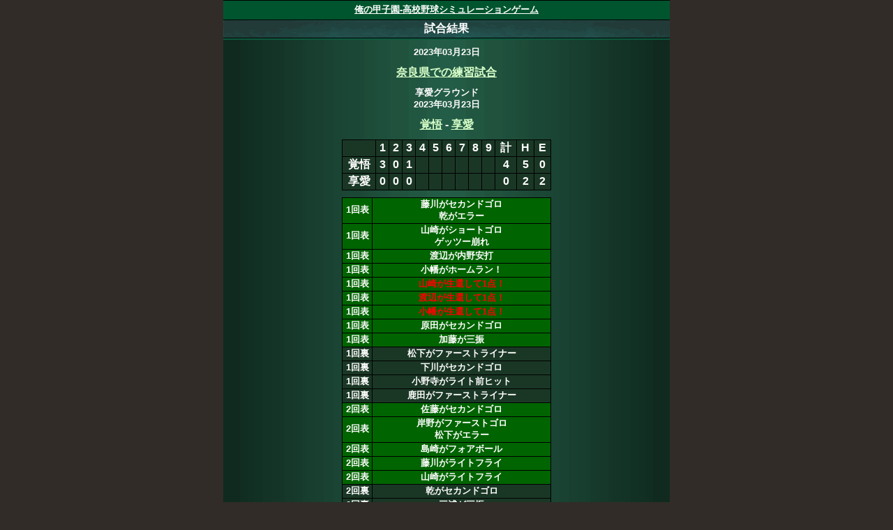

--- FILE ---
content_type: text/html; charset=utf-8
request_url: https://orekou.net/g/7f6ee18ea54cba153f72cdce2400b4a3
body_size: 6773
content:
<!DOCTYPE html PUBLIC "-//W3C//DTD XHTML 1.0 Transitional//EN"
       "http://www.w3.org/TR/xhtml1/DTD/xhtml1-transitional.dtd">
<html xmlns="http://www.w3.org/1999/xhtml" xml:lang="ja" prefix="http://ogp.me/ns#" lang="ja">
<head prefix="og: http://ogp.me/ns# fb: http://ogp.me/ns/fb# article: http://ogp.me/ns/article#">
	
	
	<script async src="https://s.yimg.jp/images/listing/tool/cv/ytag.js"></script>
	<script>
		window.yjDataLayer = window.yjDataLayer || [];
		function ytag() { yjDataLayer.push(arguments); }
		ytag({"type":"ycl_cookie"});
	</script>
	
		<!-- Google tag (gtag.js) -->
	<script async src="https://www.googletagmanager.com/gtag/js?id=G-WLH099D0VM"></script>
	<script>
	  window.dataLayer = window.dataLayer || [];
	  function gtag(){dataLayer.push(arguments);}
	  gtag('js', new Date());
	  gtag('config', 'G-WLH099D0VM');
	</script>
	
	
	<meta http-equiv="content-type" content="text/html; charset=UTF-8" />
	<meta name="apple-mobile-web-app-capable" content="yes">
	<link rel="shortcut icon" href="https://s3.amazonaws.com/media.orekou.net/images/favicon.ico">
	<link rel="canonical" href="https://orekou.net/g/7f6ee18ea54cba153f72cdce2400b4a3" />
				<title>覚悟 vs 享愛 2023年03月23日試合結果</title>
	<meta name="description" content="練習試合 覚悟 vs 享愛 2023年03月23日 の詳細。">

	
	<meta property="og:locale" content="ja_JP">
		<meta property="og:title" content="覚悟 vs 享愛 の試合結果">
	<meta property="og:description" content="練習試合の詳細。">
	<meta property="og:url" content="https://orekou.net/g/7f6ee18ea54cba153f72cdce2400b4a3">
	<meta property="og:image" content="https://s3.amazonaws.com/media.orekou.net/images/fb_ogp.png">
	<meta property="og:type" content="artcle">
	<meta property="fb:app_id" content="412908595758380">

	<link href="https://s3.amazonaws.com/media.orekou.net/images/apple-touch-icon.png" rel="apple-touch-icon">
	<meta name="format-detection" content="telephone=no">
	<link rel="stylesheet" href="https://s3.amazonaws.com/media.orekou.net/stylesheets/home_v11.css" type="text/css"/>
		<script type="text/javascript" src="https://s3.amazonaws.com/media.orekou.net/javascripts/rails-ujs.min.js"></script>
		<script	type="text/javascript" src="https://s3.amazonaws.com/media.orekou.net/javascripts/scriptaculous-js-1.9.0/lib/prototype.js"></script>
		
		<script type="text/javascript" src="https://s3.amazonaws.com/media.orekou.net/javascripts/scriptaculous-js-1.9.0/src/builder.js"></script>
		<script type="text/javascript" src="https://s3.amazonaws.com/media.orekou.net/javascripts/scriptaculous-js-1.9.0/src/effects.js"></script>
		<script type="text/javascript" src="https://s3.amazonaws.com/media.orekou.net/javascripts/scriptaculous-js-1.9.0/src/dragdrop.js"></script>
		<script type="text/javascript" src="https://s3.amazonaws.com/media.orekou.net/javascripts/scriptaculous-js-1.9.0/src/controls.js"></script>
		<script type="text/javascript" src="https://s3.amazonaws.com/media.orekou.net/javascripts/scriptaculous-js-1.9.0/src/slider.js"></script>
		<script type="text/javascript" src="https://s3.amazonaws.com/media.orekou.net/javascripts/scriptaculous-js-1.9.0/src/sound.js"></script>
		
		<script	type="text/javascript" src="https://s3.amazonaws.com/media.orekou.net/javascripts/jquery.min.js"></script>
		<script type="text/javascript">jQuery.noConflict();var j$ = jQuery;</script>
		
		<script type="text/javascript">
			jQuery( function() {
				jQuery.fn.yurayura = function( config ){
					var obj = this;
					var i = 0;
					var defaults = {'move' : 5,'duration' : 1000,'delay' : 0};
					var setting = jQuery.extend( defaults, config );
					( function move() {
						i = i > 0 ? -1 : 1;
						var p = obj.position().top;
						jQuery( obj )
							.delay( setting.delay )
							.animate( { top : p + i * setting.move }, { 
								duration : setting.duration,
								complete : move
							});
					})();
				};
			});
			window.onpageshow = function() {
			    j$('input[type=submit].red').prop('disabled', false);
			    j$('input[type=submit].green').prop('disabled', false);
			    j$('input[type=submit].gold').prop('disabled', false);
			    j$('input[type=submit].bronze').prop('disabled', false);
			}
			function setZero(count){
				if(count < 10 ){
					return "0" + count;
				}else{
					return count;
				}
			}
		</script>

		
	<meta name="viewport" content="width=640,initial-scale=1,user-scalable=no">

	<style>
		body{width:640px;background:#312c28;color:#000;text-align: center;margin:0 auto;padding:0;font-weight:bold;font-family:"メイリオ",Meiryo, "Hiragino Kaku Gothic Pro", "ヒラギノ角ゴ Pro W3", verdana,arial, "lucida grande", sans-serif;}
			div.title{background:#075140;color:#fff;padding:2px 0;border-bottom:solid 1px #000;background-image:url('https://s3.amazonaws.com/media.orekou.net/stylesheets/images/title_bg_640.png');}
			div.title2{background:#075140;color:#fff;border-bottom:solid 3px #7b9c3b;padding:2px 0;border-bottom:solid 1px #000;background-image:url('https://s3.amazonaws.com/media.orekou.net/stylesheets/images/title_bg_640.png');}
			.absolute_frame{position:absolute;left:160px;width:320px;color:#fff;}
			.gray_frame{left:-160px;width:640px;height:240px;background:#000;opacity:0.6;position:absolute;}
		div.content{background-image:url('https://s3.amazonaws.com/media.orekou.net/stylesheets/images/content_bg_640.png');}
		div.card_name{background:#21610B;border:solid 1px #000;border-bottom:none;color:#fff;width:300px;margin:0 10px;margin:auto;background-image:url('https://s3.amazonaws.com/media.orekou.net/stylesheets/images/title_bg_640.png')}
		div.unexist{background:purple;font-size:.8em;font-weight:normal;}
		select{min-width:40px;}
	</style>
	
</head>
<body>
	
			<div style="font-size:.8em;background:#00552e;border-top:solid 1px #000;border-bottom:solid 1px #000;padding:5px 0;">
				<a href="/">俺の甲子園-高校野球シミュレーションゲーム</a>
			</div>
	<div style="margin:auto;position:relative;" id="main_content">
		

<div class="title">試合結果</div>
<div class="content" style="overflow:visible;color:#fff;">
	<div style="height:10px;"></div>
			<div style="font-size:.8em;">2023年03月23日</div>
		<div style="height:10px;"></div>
			<div><a href="/match/game_logs/29">奈良県での練習試合</a></div>

	
	<div style="height:10px;"></div>
	<div style="font-size:.8em;">
		<div>享愛グラウンド</div>
			<div>2023年03月23日</div>
	</div>
	
		
				
				
						<div style="height:10px;"></div>
<div>
	<a href="/profile/school/ec6fe31d6e57938db2b82fc2478a447d">覚悟</a> 
	<span id="header_score_top_t" style="display:none;">5</span> - <span id="header_score_bot_t" style="display:none;">4</span>
	<a href="/profile/school/772584e9f216cfe99041e88a855d16ef">享愛</a>
</div>
<div style="height:10px;"></div>
<table class="basic">
	<tr>
		<td></td>
			<td>1</td>
			<td>2</td>
			<td>3</td>
			<td>4</td>
			<td>5</td>
			<td>6</td>
			<td>7</td>
			<td>8</td>
			<td>9</td>
			<td>計</td>
			<td>H</td>
			<td>E</td>
	</tr>
	<tr>
		<td style="width:45px;">覚悟</td>
			<td>
				<span id="inning_1_top" style="display:none;">
					3
				</span>
			</td>
			<td>
				<span id="inning_2_top" style="display:none;">
					0
				</span>
			</td>
			<td>
				<span id="inning_3_top" style="display:none;">
					1
				</span>
			</td>
			<td>
				<span id="inning_4_top" style="display:none;">
					1
				</span>
			</td>
			<td>
				<span id="inning_5_top" style="display:none;">
					0
				</span>
			</td>
			<td>
				<span id="inning_6_top" style="display:none;">
					0
				</span>
			</td>
			<td>
				<span id="inning_7_top" style="display:none;">
					0
				</span>
			</td>
			<td>
				<span id="inning_8_top" style="display:none;">
					0
				</span>
			</td>
			<td>
				<span id="inning_9_top" style="display:none;">
					0
				</span>
			</td>
		
			<td><span id="score_top_t">0</span></td>
			<td><span id="score_top_h">0</span></td>
			<td><span id="score_top_e">0</span></td>
	</tr>
	<tr>
		<td style="width:45px;">享愛</td>
			<td>
				<span id="inning_1_bot" style="display:none;">
					0
				</span>
			</td>
			<td>
				<span id="inning_2_bot" style="display:none;">
					0
				</span>
			</td>
			<td>
				<span id="inning_3_bot" style="display:none;">
					0
				</span>
			</td>
			<td>
				<span id="inning_4_bot" style="display:none;">
					0
				</span>
			</td>
			<td>
				<span id="inning_5_bot" style="display:none;">
					0
				</span>
			</td>
			<td>
				<span id="inning_6_bot" style="display:none;">
					3
				</span>
			</td>
			<td>
				<span id="inning_7_bot" style="display:none;">
					0
				</span>
			</td>
			<td>
				<span id="inning_8_bot" style="display:none;">
					1
				</span>
			</td>
			<td>
				<span id="inning_9_bot" style="display:none;">
					0
				</span>
			</td>
			<td><span id="score_bot_t">0</span></td>
			<td><span id="score_bot_h">0</span></td>
			<td><span id="score_bot_e">0</span></td>
	</tr>
</table>

<script type="text/javascript">
			
			
			window.setTimeout("$('inning_1_top').show();$('score_top_t').innerHTML='3';$('score_top_h').innerHTML='2';$('score_bot_e').innerHTML='1';",600);
			
			
			window.setTimeout("$('inning_1_bot').show();$('score_bot_t').innerHTML='0';$('score_bot_h').innerHTML='1';$('score_top_e').innerHTML='0';",900);
			
			
			window.setTimeout("$('inning_2_top').show();$('score_top_t').innerHTML='3';$('score_top_h').innerHTML='2';$('score_bot_e').innerHTML='2';",1200);
			
			
			window.setTimeout("$('inning_2_bot').show();$('score_bot_t').innerHTML='0';$('score_bot_h').innerHTML='1';$('score_top_e').innerHTML='0';",1500);
			
			
			window.setTimeout("$('inning_3_top').show();$('score_top_t').innerHTML='4';$('score_top_h').innerHTML='5';$('score_bot_e').innerHTML='2';",1800);
			
			
			window.setTimeout("$('inning_3_bot').show();$('score_bot_t').innerHTML='0';$('score_bot_h').innerHTML='2';$('score_top_e').innerHTML='0';",2100);
			
			
			window.setTimeout("$('inning_4_top').show();$('score_top_t').innerHTML='5';$('score_top_h').innerHTML='7';$('score_bot_e').innerHTML='2';",2400);
			
			
			window.setTimeout("$('inning_4_bot').show();$('score_bot_t').innerHTML='0';$('score_bot_h').innerHTML='4';$('score_top_e').innerHTML='0';",2700);
			
			
			window.setTimeout("$('inning_5_top').show();$('score_top_t').innerHTML='5';$('score_top_h').innerHTML='8';$('score_bot_e').innerHTML='2';",3000);
			
			
			window.setTimeout("$('inning_5_bot').show();$('score_bot_t').innerHTML='0';$('score_bot_h').innerHTML='4';$('score_top_e').innerHTML='0';",3300);
			
			
			window.setTimeout("$('inning_6_top').show();$('score_top_t').innerHTML='5';$('score_top_h').innerHTML='8';$('score_bot_e').innerHTML='2';",3600);
			
			
			window.setTimeout("$('inning_6_bot').show();$('score_bot_t').innerHTML='3';$('score_bot_h').innerHTML='8';$('score_top_e').innerHTML='0';",3900);
			
			
			window.setTimeout("$('inning_7_top').show();$('score_top_t').innerHTML='5';$('score_top_h').innerHTML='9';$('score_bot_e').innerHTML='2';",4200);
			
			
			window.setTimeout("$('inning_7_bot').show();$('score_bot_t').innerHTML='3';$('score_bot_h').innerHTML='8';$('score_top_e').innerHTML='0';",4500);
			
			
			window.setTimeout("$('inning_8_top').show();$('score_top_t').innerHTML='5';$('score_top_h').innerHTML='10';$('score_bot_e').innerHTML='2';",4800);
			
			
			window.setTimeout("$('inning_8_bot').show();$('score_bot_t').innerHTML='4';$('score_bot_h').innerHTML='10';$('score_top_e').innerHTML='0';",5100);
			
			
			window.setTimeout("$('inning_9_top').show();$('score_top_t').innerHTML='5';$('score_top_h').innerHTML='10';$('score_bot_e').innerHTML='2';",5400);
			
			
			window.setTimeout("$('inning_9_bot').show();$('score_bot_t').innerHTML='4';$('score_bot_h').innerHTML='11';$('score_top_e').innerHTML='0';",5700);
	window.setTimeout("$('header_score_top_t').show();$('header_score_bot_t').show();",5700);
</script>
				
				
				
				
				<div style="font-size:.8em;" id="log_area_1">
					<div style="height:10px;"></div>
					<table class="basic">
							
							
							
							
								<tr style='background:darkgreen;'>
									<td>1回表</td>
									<td>藤川がセカンドゴロ<br/>乾がエラー</td>
								</tr>
							
							
							
							
								<tr style='background:darkgreen;'>
									<td>1回表</td>
									<td>山崎がショートゴロ<br/>ゲッツー崩れ</td>
								</tr>
							
							
							
							
								<tr style='background:darkgreen;'>
									<td>1回表</td>
									<td>渡辺が内野安打</td>
								</tr>
							
							
							
							
								<tr style='background:darkgreen;'>
									<td>1回表</td>
									<td>小幡がホームラン！</td>
								</tr>
							
							
							
							
								<tr style='background:darkgreen;'>
									<td>1回表</td>
									<td><span style='color:red;'>山崎が生還して1点！</span></td>
								</tr>
							
							
							
							
								<tr style='background:darkgreen;'>
									<td>1回表</td>
									<td><span style='color:red;'>渡辺が生還して1点！</span></td>
								</tr>
							
							
							
							
								<tr style='background:darkgreen;'>
									<td>1回表</td>
									<td><span style='color:red;'>小幡が生還して1点！</span></td>
								</tr>
							
							
							
							
								<tr style='background:darkgreen;'>
									<td>1回表</td>
									<td>原田がセカンドゴロ</td>
								</tr>
							
							
							
							
								<tr style='background:darkgreen;'>
									<td>1回表</td>
									<td>加藤が三振</td>
								</tr>
							
							
							
							
								<tr>
									<td>1回裏</td>
									<td>松下がファーストライナー</td>
								</tr>
							
							
							
							
								<tr>
									<td>1回裏</td>
									<td>下川がセカンドゴロ</td>
								</tr>
							
							
							
							
								<tr>
									<td>1回裏</td>
									<td>小野寺がライト前ヒット</td>
								</tr>
							
							
							
							
								<tr>
									<td>1回裏</td>
									<td>鹿田がファーストライナー</td>
								</tr>
							
							
							
							
								<tr style='background:darkgreen;'>
									<td>2回表</td>
									<td>佐藤がセカンドゴロ</td>
								</tr>
							
							
							
							
								<tr style='background:darkgreen;'>
									<td>2回表</td>
									<td>岸野がファーストゴロ<br/>松下がエラー</td>
								</tr>
							
							
							
							
								<tr style='background:darkgreen;'>
									<td>2回表</td>
									<td>島崎がフォアボール</td>
								</tr>
							
							
							
							
								<tr style='background:darkgreen;'>
									<td>2回表</td>
									<td>藤川がライトフライ</td>
								</tr>
							
							
							
							
								<tr style='background:darkgreen;'>
									<td>2回表</td>
									<td>山崎がライトフライ</td>
								</tr>
							
							
							
							
								<tr>
									<td>2回裏</td>
									<td>乾がセカンドゴロ</td>
								</tr>
							
							
							
							
								<tr>
									<td>2回裏</td>
									<td>三浦が三振</td>
								</tr>
							
							
							
							
								<tr>
									<td>2回裏</td>
									<td>森口がショートゴロ</td>
								</tr>
							
							
							
							
								<tr style='background:darkgreen;'>
									<td>3回表</td>
									<td>渡辺がレフト前ヒット</td>
								</tr>
							
							
							
							
								<tr style='background:darkgreen;'>
									<td>3回表</td>
									<td>小幡がセンターライナー</td>
								</tr>
							
							
							
							
								<tr style='background:darkgreen;'>
									<td>3回表</td>
									<td>原田が内野安打</td>
								</tr>
							
							
							
							
								<tr style='background:darkgreen;'>
									<td>3回表</td>
									<td>加藤がセンター前ヒット</td>
								</tr>
							
							
							
							
								<tr style='background:darkgreen;'>
									<td>3回表</td>
									<td><span style='color:red;'>渡辺が生還して1点！</span></td>
								</tr>
							
							
							
							
								<tr style='background:darkgreen;'>
									<td>3回表</td>
									<td>佐藤がショートライナー</td>
								</tr>
							
							
							
							
								<tr style='background:darkgreen;'>
									<td>3回表</td>
									<td>岸野がフォアボール</td>
								</tr>
							
							
							
							
								<tr style='background:darkgreen;'>
									<td>3回表</td>
									<td>島崎がセカンドライナー</td>
								</tr>
							
							
							
							
								<tr>
									<td>3回裏</td>
									<td>酒井がライト前ヒット</td>
								</tr>
							
							
							
							
								<tr>
									<td>3回裏</td>
									<td>久保がサードライナー</td>
								</tr>
							
							
							
							
								<tr>
									<td>3回裏</td>
									<td>松下がショートゴロ<br/>ゲッツー崩れ</td>
								</tr>
							
							
							
							
								<tr>
									<td>3回裏</td>
									<td>下川がショートライナー</td>
								</tr>
							
							
							
							
								<tr style='background:darkgreen;'>
									<td>4回表</td>
									<td>藤川がホームラン！</td>
								</tr>
							
							
							
							
								<tr style='background:darkgreen;'>
									<td>4回表</td>
									<td><span style='color:red;'>藤川が生還して1点！</span></td>
								</tr>
							
							
							
							
								<tr style='background:darkgreen;'>
									<td>4回表</td>
									<td>久保に代え、<span style='color:hotpink'>土肥が登板</span></td>
								</tr>
							
							
							
							
								<tr style='background:darkgreen;'>
									<td>4回表</td>
									<td>山崎がライト前ヒット</td>
								</tr>
							
							
							
							
								<tr style='background:darkgreen;'>
									<td>4回表</td>
									<td>渡辺がピッチャーゴロ<br/>走者進塁</td>
								</tr>
							
							
							
							
								<tr style='background:darkgreen;'>
									<td>4回表</td>
									<td>小幡がファーストゴロ<br/>走者進塁</td>
								</tr>
							
							
							
							
								<tr style='background:darkgreen;'>
									<td>4回表</td>
									<td>原田がライトフライ</td>
								</tr>
							
							
							
							
								<tr>
									<td>4回裏</td>
									<td>小野寺がライト前ヒット</td>
								</tr>
							
							
							
							
								<tr>
									<td>4回裏</td>
									<td>鹿田が三振</td>
								</tr>
							
							
							
							
								<tr>
									<td>4回裏</td>
									<td>乾がレフト前ヒット</td>
								</tr>
							
							
							
							
								<tr>
									<td>4回裏</td>
									<td>三浦がファーストゴロ、ゲッツー</td>
								</tr>
							
							
							
							
								<tr style='background:darkgreen;'>
									<td>5回表</td>
									<td>加藤がセンター前ヒット</td>
								</tr>
							
							
							
							
								<tr style='background:darkgreen;'>
									<td>5回表</td>
									<td>佐藤がショートフライ</td>
								</tr>
							
							
							
							
								<tr style='background:darkgreen;'>
									<td>5回表</td>
									<td>岸野がサードゴロ、ゲッツー</td>
								</tr>
							
							
							
							
								<tr>
									<td>5回裏</td>
									<td>森口がファーストゴロ</td>
								</tr>
							
							
							
							
								<tr>
									<td>5回裏</td>
									<td>酒井がセカンドゴロ</td>
								</tr>
							
							
							
							
								<tr>
									<td>5回裏</td>
									<td>佐藤に代え、<span style='color:hotpink'>藤島が登板</span></td>
								</tr>
							
							
							
							
								<tr>
									<td>5回裏</td>
									<td>土肥がサードゴロ</td>
								</tr>
							
							
							
							
								<tr style='background:darkgreen;'>
									<td>6回表</td>
									<td>島崎がライトフライ</td>
								</tr>
							
							
							
							
								<tr style='background:darkgreen;'>
									<td>6回表</td>
									<td>藤川がサードゴロ</td>
								</tr>
							
							
							
							
								<tr style='background:darkgreen;'>
									<td>6回表</td>
									<td>山崎がライトライナー</td>
								</tr>
							
							
							
							
								<tr>
									<td>6回裏</td>
									<td>松下がレフト前ヒット</td>
								</tr>
							
							
							
							
								<tr>
									<td>6回裏</td>
									<td>下川がセンター前ヒット</td>
								</tr>
							
							
							
							
								<tr>
									<td>6回裏</td>
									<td>小野寺がホームラン！</td>
								</tr>
							
							
							
							
								<tr>
									<td>6回裏</td>
									<td><span style='color:red;'>松下が生還して1点！</span></td>
								</tr>
							
							
							
							
								<tr>
									<td>6回裏</td>
									<td><span style='color:red;'>下川が生還して1点！</span></td>
								</tr>
							
							
							
							
								<tr>
									<td>6回裏</td>
									<td><span style='color:red;'>小野寺が生還して1点！</span></td>
								</tr>
							
							
							
							
								<tr>
									<td>6回裏</td>
									<td>鹿田がセンターフライ</td>
								</tr>
							
							
							
							
								<tr>
									<td>6回裏</td>
									<td>乾が二塁打</td>
								</tr>
							
							
							
							
								<tr>
									<td>6回裏</td>
									<td>三浦がレフトフライ</td>
								</tr>
							
							
							
							
								<tr>
									<td>6回裏</td>
									<td>森口がレフトフライ</td>
								</tr>
							
							
							
							
								<tr style='background:darkgreen;'>
									<td>7回表</td>
									<td>渡辺がライト前ヒット</td>
								</tr>
							
							
							
							
								<tr style='background:darkgreen;'>
									<td>7回表</td>
									<td>渡辺が好走塁<br/>一瞬のスキに二塁を陥れる</td>
								</tr>
							
							
							
							
								<tr style='background:darkgreen;'>
									<td>7回表</td>
									<td>小幡がファーストライナー</td>
								</tr>
							
							
							
							
								<tr style='background:darkgreen;'>
									<td>7回表</td>
									<td>原田がキャッチャーゴロ<br/>走者進塁</td>
								</tr>
							
							
							
							
								<tr style='background:darkgreen;'>
									<td>7回表</td>
									<td>加藤が三振</td>
								</tr>
							
							
							
							
								<tr>
									<td>7回裏</td>
									<td>酒井がサードゴロ</td>
								</tr>
							
							
							
							
								<tr>
									<td>7回裏</td>
									<td>土肥が三振</td>
								</tr>
							
							
							
							
								<tr>
									<td>7回裏</td>
									<td>松下がサードゴロ</td>
								</tr>
							
							
							
							
								<tr style='background:darkgreen;'>
									<td>8回表</td>
									<td>藤島がレフト前ヒット</td>
								</tr>
							
							
							
							
								<tr style='background:darkgreen;'>
									<td>8回表</td>
									<td>一塁走者藤島に代走、山口！</td>
								</tr>
							
							
							
							
								<tr style='background:darkgreen;'>
									<td>8回表</td>
									<td>岸野がショートゴロ、ゲッツー</td>
								</tr>
							
							
							
							
								<tr style='background:darkgreen;'>
									<td>8回表</td>
									<td>島崎がセンターフライ</td>
								</tr>
							
							
								
							
							
								<tr style='display:none;'>
									<td>8回裏</td>
									<td>代走で出た山口、<br/>そのまま<b style='color:hotpink'>投手</b>の守備につく</td>
								</tr>
							
							
								
							
							
								<tr style='display:none;'>
									<td>8回裏</td>
									<td>島崎を<b style='color:yellow'>一塁手</b>に守備位置変更</td>
								</tr>
							
							
								
							
							
								<tr>
									<td>8回裏</td>
									<td>加藤を<b style='color:yellow'>二塁手</b>に守備位置変更</td>
								</tr>
							
							
								
							
							
								<tr>
									<td>8回裏</td>
									<td>渡辺を<b style='color:yellow'>一塁手</b>に守備位置変更</td>
								</tr>
							
							
								
							
							
								<tr>
									<td>8回裏</td>
									<td>島崎を<b style='color:yellow'>三塁手</b>に守備位置変更</td>
								</tr>
							
							
								
							
							
								<tr style='display:none;'>
									<td>8回裏</td>
									<td>原田を<b style='color:hotpink'>投手</b>に守備位置変更</td>
								</tr>
							
							
								
							
							
								<tr>
									<td>8回裏</td>
									<td>山口を<b style='color:lime'>右翼手</b>に守備位置変更</td>
								</tr>
							
							
							
							
								<tr>
									<td>8回裏</td>
									<td>原田に代え、<span style='color:hotpink'>石黒が登板</span></td>
								</tr>
							
							
							
							
								<tr>
									<td>8回裏</td>
									<td>下川がショートゴロ</td>
								</tr>
							
							
							
							
								<tr>
									<td>8回裏</td>
									<td>小野寺がフォアボール</td>
								</tr>
							
							
							
							
								<tr>
									<td>8回裏</td>
									<td>鹿田がセンター前ヒット</td>
								</tr>
							
							
							
							
								<tr>
									<td>8回裏</td>
									<td>乾が内野安打</td>
								</tr>
							
							
							
							
								<tr>
									<td>8回裏</td>
									<td><span style='color:red;'>小野寺が生還して1点！</span></td>
								</tr>
							
							
							
							
								<tr>
									<td>8回裏</td>
									<td>三浦がキャッチャーゴロ、ゲッツー</td>
								</tr>
							
							
							
							
								<tr style='background:darkgreen;'>
									<td>9回表</td>
									<td>藤川がレフトフライ</td>
								</tr>
							
							
							
							
								<tr style='background:darkgreen;'>
									<td>9回表</td>
									<td>山崎がショートゴロ</td>
								</tr>
							
							
							
							
								<tr style='background:darkgreen;'>
									<td>9回表</td>
									<td>渡辺が三振</td>
								</tr>
							
							
							
							
								<tr>
									<td>9回裏</td>
									<td>森口がレフトフライ</td>
								</tr>
							
							
							
							
								<tr>
									<td>9回裏</td>
									<td>酒井がレフト前ヒット</td>
								</tr>
							
							
							
							
								<tr>
									<td>9回裏</td>
									<td>土肥に代打、遠藤！</td>
								</tr>
							
							
							
							
								<tr>
									<td>9回裏</td>
									<td>遠藤がサードゴロ<br/>ゲッツー崩れ</td>
								</tr>
							
							
							
							
								<tr>
									<td>9回裏</td>
									<td>一塁走者遠藤に代走、藤井！</td>
								</tr>
							
							
							
							
								<tr>
									<td>9回裏</td>
									<td>松下がライトフライ</td>
								</tr>
					</table>
				</div>
			
			
				<div style="height:10px;"></div><img src="https://s3.amazonaws.com/media.orekou.net/stylesheets/images/line.png" style="width:300px;"><div style="height:10px;"></div>
				<div><span class="r_a r_a_7">兵庫</span> 覚悟</div>
				<div style="height:10px;"></div>
							
<table class="basic">
		<tr>
			<th>打</th>
			<th>守</th>
			<th>調</th>
			<th>才</th>
			<th>選手</th>
			<th>投</th>
			<th>打</th>
		</tr>
		<tr>
			<td>1</td>
			<td><b style='color:lime'>左</b></td>
			<td><img src="https://s3.amazonaws.com/media.orekou.net/images/conditions/c2.png" alt="不調" style="width:20px;background:#7cd7ff;border:solid 1px black;vertical-align:middle;"></td>
			<td><span class="rarity_ur">UR</span></td>
			<td><a href="/profile/student/ec6fe31d6e57938db2b82fc2478a447d/20210183">藤川 海音</a></td>
			<td>右</td>
			<td>右</td>
		</tr>
		<tr>
			<td>2</td>
			<td><b style='color:aqua'>捕</b></td>
			<td><img src="https://s3.amazonaws.com/media.orekou.net/images/conditions/c3.png" alt="平常" style="width:20px;background:#ffe919;border:solid 1px black;vertical-align:middle;"></td>
			<td><span class="rarity_lr">LR</span></td>
			<td><a href="/profile/student/ec6fe31d6e57938db2b82fc2478a447d/20220194">山崎 蓮</a></td>
			<td>右</td>
			<td>右</td>
		</tr>
		<tr>
			<td>3</td>
			<td><b style='color:yellow'>三</b></td>
			<td><img src="https://s3.amazonaws.com/media.orekou.net/images/conditions/c3.png" alt="平常" style="width:20px;background:#ffe919;border:solid 1px black;vertical-align:middle;"></td>
			<td><span class="rarity_ur">UR</span></td>
			<td><a href="/profile/student/ec6fe31d6e57938db2b82fc2478a447d/20210122">渡辺 大和</a></td>
			<td>右</td>
			<td>右</td>
		</tr>
		<tr>
			<td>4</td>
			<td><b style='color:lime'>中</b></td>
			<td><img src="https://s3.amazonaws.com/media.orekou.net/images/conditions/c3.png" alt="平常" style="width:20px;background:#ffe919;border:solid 1px black;vertical-align:middle;"></td>
			<td><span class="rarity_ur">UR</span></td>
			<td><a href="/profile/student/ec6fe31d6e57938db2b82fc2478a447d/20210173">小幡 楓真</a></td>
			<td>右</td>
			<td>右</td>
		</tr>
		<tr>
			<td>5</td>
			<td><b style='color:lime'>右</b></td>
			<td><img src="https://s3.amazonaws.com/media.orekou.net/images/conditions/c3.png" alt="平常" style="width:20px;background:#ffe919;border:solid 1px black;vertical-align:middle;"></td>
			<td><span class="rarity_ur">UR</span></td>
			<td><a href="/profile/student/ec6fe31d6e57938db2b82fc2478a447d/20210120">原田 光将</a></td>
			<td>右</td>
			<td>右</td>
		</tr>
		<tr>
			<td>6</td>
			<td><b style='color:yellow'>一</b></td>
			<td><img src="https://s3.amazonaws.com/media.orekou.net/images/conditions/c5.png" alt="絶好調" style="width:20px;background:#ffa0fe;border:solid 1px black;vertical-align:middle;"></td>
			<td><span class="rarity_ur">UR</span></td>
			<td><a href="/profile/student/ec6fe31d6e57938db2b82fc2478a447d/20210138">加藤 太陽</a></td>
			<td>右</td>
			<td>右</td>
		</tr>
		<tr>
			<td>7</td>
			<td><b style='color:hotpink'>投</b></td>
			<td><img src="https://s3.amazonaws.com/media.orekou.net/images/conditions/c5.png" alt="絶好調" style="width:20px;background:#ffa0fe;border:solid 1px black;vertical-align:middle;"></td>
			<td><span class="rarity_ur">UR</span></td>
			<td><a href="/profile/student/ec6fe31d6e57938db2b82fc2478a447d/20210106">佐藤 隼人</a></td>
			<td>左</td>
			<td>左</td>
		</tr>
		<tr>
			<td>8</td>
			<td><b style='color:yellow'>遊</b></td>
			<td><img src="https://s3.amazonaws.com/media.orekou.net/images/conditions/c2.png" alt="不調" style="width:20px;background:#7cd7ff;border:solid 1px black;vertical-align:middle;"></td>
			<td><span class="rarity_ur">UR</span></td>
			<td><a href="/profile/student/ec6fe31d6e57938db2b82fc2478a447d/20210168">岸野 昂希</a></td>
			<td>右</td>
			<td>右</td>
		</tr>
		<tr>
			<td>9</td>
			<td><b style='color:yellow'>二</b></td>
			<td><img src="https://s3.amazonaws.com/media.orekou.net/images/conditions/c3.png" alt="平常" style="width:20px;background:#ffe919;border:solid 1px black;vertical-align:middle;"></td>
			<td><span class="rarity_ur">UR</span></td>
			<td><a href="/profile/student/ec6fe31d6e57938db2b82fc2478a447d/20210150">島崎 龍也</a></td>
			<td>右</td>
			<td>右</td>
		</tr>
		<tr>
			<td colspan="7" style="font-size:.8em;">
			<a href="#" onclick="$('tr_171772320210158').toggle();$('tr_171772320210184').toggle();$('tr_171772320210171').toggle();$('tr_171772320220066').toggle();$('tr_171772320210144').toggle();$('tr_171772320210099').toggle();$('tr_171772320210102').toggle();$('tr_171772320210100').toggle();$('tr_171772320210104').toggle();;return false">+ベンチ</a>
			</td>
		</tr>
		<tr style="display:none;" id="tr_171772320210158">
			<td>-</td>
			<td>-</td>
			<td><img src="https://s3.amazonaws.com/media.orekou.net/images/conditions/c3.png" alt="平常" style="width:20px;background:#ffe919;border:solid 1px black;vertical-align:middle;"></td>
			<td><span class="rarity_ur">UR</span></td>
			<td><a href="/profile/student/ec6fe31d6e57938db2b82fc2478a447d/20210158">石原 清貴</a></td>
			<td>右</td>
			<td>右</td>
		</tr>
		<tr style="display:none;" id="tr_171772320210184">
			<td>-</td>
			<td>-</td>
			<td><img src="https://s3.amazonaws.com/media.orekou.net/images/conditions/c4.png" alt="好調" style="width:20px;background:#fd5757;border:solid 1px black;vertical-align:middle;"></td>
			<td><span class="rarity_ur">UR</span></td>
			<td><a href="/profile/student/ec6fe31d6e57938db2b82fc2478a447d/20210184">上村 駿介</a></td>
			<td>右</td>
			<td>右</td>
		</tr>
		<tr style="display:none;" id="tr_171772320210171">
			<td>-</td>
			<td>-</td>
			<td><img src="https://s3.amazonaws.com/media.orekou.net/images/conditions/c3.png" alt="平常" style="width:20px;background:#ffe919;border:solid 1px black;vertical-align:middle;"></td>
			<td><span class="rarity_ur">UR</span></td>
			<td><a href="/profile/student/ec6fe31d6e57938db2b82fc2478a447d/20210171">山口 剛史</a></td>
			<td>右</td>
			<td>左</td>
		</tr>
		<tr style="display:none;" id="tr_171772320220066">
			<td>-</td>
			<td>-</td>
			<td><img src="https://s3.amazonaws.com/media.orekou.net/images/conditions/c3.png" alt="平常" style="width:20px;background:#ffe919;border:solid 1px black;vertical-align:middle;"></td>
			<td><span class="rarity_sr">SR</span></td>
			<td><a href="/profile/student/ec6fe31d6e57938db2b82fc2478a447d/20220066">長根 大登</a></td>
			<td>右</td>
			<td>右</td>
		</tr>
		<tr style="display:none;" id="tr_171772320210144">
			<td>-</td>
			<td>-</td>
			<td><img src="https://s3.amazonaws.com/media.orekou.net/images/conditions/c3.png" alt="平常" style="width:20px;background:#ffe919;border:solid 1px black;vertical-align:middle;"></td>
			<td><span class="rarity_ur">UR</span></td>
			<td><a href="/profile/student/ec6fe31d6e57938db2b82fc2478a447d/20210144">柏木 航大</a></td>
			<td>右</td>
			<td>右</td>
		</tr>
		<tr style="display:none;" id="tr_171772320210099">
			<td>-</td>
			<td>-</td>
			<td><img src="https://s3.amazonaws.com/media.orekou.net/images/conditions/c5.png" alt="絶好調" style="width:20px;background:#ffa0fe;border:solid 1px black;vertical-align:middle;"></td>
			<td><span class="rarity_ur">UR</span></td>
			<td><a href="/profile/student/ec6fe31d6e57938db2b82fc2478a447d/20210099">矢口 優斗</a></td>
			<td>右</td>
			<td>右</td>
		</tr>
		<tr style="display:none;" id="tr_171772320210102">
			<td>-</td>
			<td>-</td>
			<td><img src="https://s3.amazonaws.com/media.orekou.net/images/conditions/c4.png" alt="好調" style="width:20px;background:#fd5757;border:solid 1px black;vertical-align:middle;"></td>
			<td><span class="rarity_ur">UR</span></td>
			<td><a href="/profile/student/ec6fe31d6e57938db2b82fc2478a447d/20210102">富岡 葵</a></td>
			<td>左</td>
			<td>左</td>
		</tr>
		<tr style="display:none;" id="tr_171772320210100">
			<td>-</td>
			<td>-</td>
			<td><img src="https://s3.amazonaws.com/media.orekou.net/images/conditions/c4.png" alt="好調" style="width:20px;background:#fd5757;border:solid 1px black;vertical-align:middle;"></td>
			<td><span class="rarity_ur">UR</span></td>
			<td><a href="/profile/student/ec6fe31d6e57938db2b82fc2478a447d/20210100">藤島 龍哉</a></td>
			<td>右</td>
			<td>右</td>
		</tr>
		<tr style="display:none;" id="tr_171772320210104">
			<td>-</td>
			<td>-</td>
			<td><img src="https://s3.amazonaws.com/media.orekou.net/images/conditions/c5.png" alt="絶好調" style="width:20px;background:#ffa0fe;border:solid 1px black;vertical-align:middle;"></td>
			<td><span class="rarity_ur">UR</span></td>
			<td><a href="/profile/student/ec6fe31d6e57938db2b82fc2478a447d/20210104">石黒 大輔</a></td>
			<td>右</td>
			<td>右</td>
		</tr>
</table>
					<div style="height:10px;"></div>
					<div><a href="#" onclick="$('f_record_area_top').toggle();return false;" class="green normal">打撃成績</a></div>
					<div id="f_record_area_top" style="display:none;">
						

	<div style="height:10px;"></div>
	<table class="basic" style="width:620px;">
			<tr>
				<th>選手</th>
					<th>打席</th>
					<th>打数</th>
					<th>安打</th>
					<th>本塁打</th>
					<th>打点</th>
					<th>得点</th>
					<th>犠飛</th>
					<th>犠打</th>
					<th>四球</th>
					<th>死球</th>
					<th>三振</th>
					<th>盗塁</th>
			</tr>
			<tr>
				<td><a href="/profile/student/ec6fe31d6e57938db2b82fc2478a447d/20210183">藤川 海音</a></td>
					<td>5</td>
					<td>5</td>
					<td>1</td>
					<td>1</td>
					<td>1</td>
					<td>1</td>
					<td>0</td>
					<td>0</td>
					<td>0</td>
					<td>0</td>
					<td>0</td>
					<td>0</td>
			</tr>
			<tr>
				<td><a href="/profile/student/ec6fe31d6e57938db2b82fc2478a447d/20220194">山崎 蓮</a></td>
					<td>5</td>
					<td>5</td>
					<td>1</td>
					<td>0</td>
					<td>0</td>
					<td>1</td>
					<td>0</td>
					<td>0</td>
					<td>0</td>
					<td>0</td>
					<td>0</td>
					<td>0</td>
			</tr>
			<tr>
				<td><a href="/profile/student/ec6fe31d6e57938db2b82fc2478a447d/20210122">渡辺 大和</a></td>
					<td>5</td>
					<td>5</td>
					<td>3</td>
					<td>0</td>
					<td>0</td>
					<td>2</td>
					<td>0</td>
					<td>0</td>
					<td>0</td>
					<td>0</td>
					<td>1</td>
					<td>0</td>
			</tr>
			<tr>
				<td><a href="/profile/student/ec6fe31d6e57938db2b82fc2478a447d/20210173">小幡 楓真</a></td>
					<td>4</td>
					<td>4</td>
					<td>1</td>
					<td>1</td>
					<td>3</td>
					<td>1</td>
					<td>0</td>
					<td>0</td>
					<td>0</td>
					<td>0</td>
					<td>0</td>
					<td>0</td>
			</tr>
			<tr>
				<td><a href="/profile/student/ec6fe31d6e57938db2b82fc2478a447d/20210120">原田 光将</a></td>
					<td>4</td>
					<td>4</td>
					<td>1</td>
					<td>0</td>
					<td>0</td>
					<td>0</td>
					<td>0</td>
					<td>0</td>
					<td>0</td>
					<td>0</td>
					<td>0</td>
					<td>0</td>
			</tr>
			<tr>
				<td><a href="/profile/student/ec6fe31d6e57938db2b82fc2478a447d/20210138">加藤 太陽</a></td>
					<td>4</td>
					<td>4</td>
					<td>2</td>
					<td>0</td>
					<td>1</td>
					<td>0</td>
					<td>0</td>
					<td>0</td>
					<td>0</td>
					<td>0</td>
					<td>2</td>
					<td>0</td>
			</tr>
			<tr>
				<td><a href="/profile/student/ec6fe31d6e57938db2b82fc2478a447d/20210106">佐藤 隼人</a></td>
					<td>3</td>
					<td>3</td>
					<td>0</td>
					<td>0</td>
					<td>0</td>
					<td>0</td>
					<td>0</td>
					<td>0</td>
					<td>0</td>
					<td>0</td>
					<td>0</td>
					<td>0</td>
			</tr>
			<tr>
				<td><a href="/profile/student/ec6fe31d6e57938db2b82fc2478a447d/20210168">岸野 昂希</a></td>
					<td>4</td>
					<td>3</td>
					<td>0</td>
					<td>0</td>
					<td>0</td>
					<td>0</td>
					<td>0</td>
					<td>0</td>
					<td>1</td>
					<td>0</td>
					<td>0</td>
					<td>0</td>
			</tr>
			<tr>
				<td><a href="/profile/student/ec6fe31d6e57938db2b82fc2478a447d/20210150">島崎 龍也</a></td>
					<td>4</td>
					<td>3</td>
					<td>0</td>
					<td>0</td>
					<td>0</td>
					<td>0</td>
					<td>0</td>
					<td>0</td>
					<td>1</td>
					<td>0</td>
					<td>0</td>
					<td>0</td>
			</tr>
			<tr>
				<td><a href="/profile/student/ec6fe31d6e57938db2b82fc2478a447d/20210158">石原 清貴</a></td>
					<td>0</td>
					<td>0</td>
					<td>0</td>
					<td>0</td>
					<td>0</td>
					<td>0</td>
					<td>0</td>
					<td>0</td>
					<td>0</td>
					<td>0</td>
					<td>0</td>
					<td>0</td>
			</tr>
			<tr>
				<td><a href="/profile/student/ec6fe31d6e57938db2b82fc2478a447d/20210184">上村 駿介</a></td>
					<td>0</td>
					<td>0</td>
					<td>0</td>
					<td>0</td>
					<td>0</td>
					<td>0</td>
					<td>0</td>
					<td>0</td>
					<td>0</td>
					<td>0</td>
					<td>0</td>
					<td>0</td>
			</tr>
			<tr>
				<td><a href="/profile/student/ec6fe31d6e57938db2b82fc2478a447d/20210171">山口 剛史</a></td>
					<td>0</td>
					<td>0</td>
					<td>0</td>
					<td>0</td>
					<td>0</td>
					<td>0</td>
					<td>0</td>
					<td>0</td>
					<td>0</td>
					<td>0</td>
					<td>0</td>
					<td>0</td>
			</tr>
			<tr>
				<td><a href="/profile/student/ec6fe31d6e57938db2b82fc2478a447d/20220066">長根 大登</a></td>
					<td>0</td>
					<td>0</td>
					<td>0</td>
					<td>0</td>
					<td>0</td>
					<td>0</td>
					<td>0</td>
					<td>0</td>
					<td>0</td>
					<td>0</td>
					<td>0</td>
					<td>0</td>
			</tr>
			<tr>
				<td><a href="/profile/student/ec6fe31d6e57938db2b82fc2478a447d/20210144">柏木 航大</a></td>
					<td>0</td>
					<td>0</td>
					<td>0</td>
					<td>0</td>
					<td>0</td>
					<td>0</td>
					<td>0</td>
					<td>0</td>
					<td>0</td>
					<td>0</td>
					<td>0</td>
					<td>0</td>
			</tr>
			<tr>
				<td><a href="/profile/student/ec6fe31d6e57938db2b82fc2478a447d/20210099">矢口 優斗</a></td>
					<td>0</td>
					<td>0</td>
					<td>0</td>
					<td>0</td>
					<td>0</td>
					<td>0</td>
					<td>0</td>
					<td>0</td>
					<td>0</td>
					<td>0</td>
					<td>0</td>
					<td>0</td>
			</tr>
			<tr>
				<td><a href="/profile/student/ec6fe31d6e57938db2b82fc2478a447d/20210102">富岡 葵</a></td>
					<td>0</td>
					<td>0</td>
					<td>0</td>
					<td>0</td>
					<td>0</td>
					<td>0</td>
					<td>0</td>
					<td>0</td>
					<td>0</td>
					<td>0</td>
					<td>0</td>
					<td>0</td>
			</tr>
			<tr>
				<td><a href="/profile/student/ec6fe31d6e57938db2b82fc2478a447d/20210100">藤島 龍哉</a></td>
					<td>1</td>
					<td>1</td>
					<td>1</td>
					<td>0</td>
					<td>0</td>
					<td>0</td>
					<td>0</td>
					<td>0</td>
					<td>0</td>
					<td>0</td>
					<td>0</td>
					<td>0</td>
			</tr>
			<tr>
				<td><a href="/profile/student/ec6fe31d6e57938db2b82fc2478a447d/20210104">石黒 大輔</a></td>
					<td>0</td>
					<td>0</td>
					<td>0</td>
					<td>0</td>
					<td>0</td>
					<td>0</td>
					<td>0</td>
					<td>0</td>
					<td>0</td>
					<td>0</td>
					<td>0</td>
					<td>0</td>
			</tr>
	</table>

					</div>
					
					<div style="height:10px;"></div>
					<div><a href="#" onclick="$('p_record_area_top').toggle();return false;" class="green normal">投手成績</a></div>
					<div id="p_record_area_top" style="display:none;">
						
	<div style="height:10px;"></div>
	<table class="basic" style="width:620px;">
		<tr>
			<th>選手</th>
				<th>球数</th>
				<th>投球回</th>
				<th>失点</th>
				<th>自責点</th>
				<th>防御率</th>
				<th>与死球</th>
				<th>与四球</th>
				<th>被安打</th>
				<th>被本塁打</th>
				<th>奪三振</th>
		</tr>
			<tr>
				<td><a href="/profile/student/ec6fe31d6e57938db2b82fc2478a447d/20210106">佐藤 隼人</a></td>
					<td>36</td>
					<td>4 2/3</td>
					<td>0</td>
					<td>0</td>
					<td>0.00</td>
					<td>0</td>
					<td>0</td>
					<td>4</td>
					<td>0</td>
					<td>2</td>
			</tr>
			<tr>
				<td><a href="/profile/student/ec6fe31d6e57938db2b82fc2478a447d/20210100">藤島 龍哉</a></td>
					<td>34</td>
					<td>2 1/3</td>
					<td>3</td>
					<td>3</td>
					<td>11.57</td>
					<td>0</td>
					<td>0</td>
					<td>4</td>
					<td>1</td>
					<td>1</td>
			</tr>
			<tr>
				<td><a href="/profile/student/ec6fe31d6e57938db2b82fc2478a447d/20210104">石黒 大輔</a></td>
					<td>24</td>
					<td>2</td>
					<td>1</td>
					<td>1</td>
					<td>4.50</td>
					<td>0</td>
					<td>1</td>
					<td>3</td>
					<td>0</td>
					<td>0</td>
			</tr>
	</table>

					</div>
					
					<div style="height:10px;"></div>
					<div><a href="#" onclick="$('growth_area_top').toggle();return false;" class="green normal">選手の成長</a></div>
					<div id="growth_area_top" style="display:none;">
						<div style="height:10px;"></div>
<table class="basic">
			<tr>
				<td style="font-size:.8em;">
					<div>
						<a href="/profile/student/ec6fe31d6e57938db2b82fc2478a447d/20210173">小幡 楓真</a>
					</div>
								<div>
									守備力
									<span class="grade_a">A</span>
									39037
									→ 
									<span class="grade_a">A</span>
									39096
								</div>
				</td>
			</tr>
			<tr>
				<td style="font-size:.8em;">
					<div>
						<a href="/profile/student/ec6fe31d6e57938db2b82fc2478a447d/20210122">渡辺 大和</a>
					</div>
								<div>
									三塁手習熟度
									<span class="grade_c">C</span>
									31457
									→ 
									<span class="grade_c">C</span>
									31644
								</div>
				</td>
			</tr>
</table>

					</div>
				<div style="height:10px;"></div><img src="https://s3.amazonaws.com/media.orekou.net/stylesheets/images/line.png" style="width:300px;"><div style="height:10px;"></div>
				<div><span class="r_a r_a_7">奈良</span> 享愛</div>
				<div style="height:10px;"></div>
							
<table class="basic">
		<tr>
			<th>打</th>
			<th>守</th>
			<th>調</th>
			<th>才</th>
			<th>選手</th>
			<th>投</th>
			<th>打</th>
		</tr>
		<tr>
			<td>1</td>
			<td><b style='color:yellow'>一</b></td>
			<td><img src="https://s3.amazonaws.com/media.orekou.net/images/conditions/c4.png" alt="好調" style="width:20px;background:#fd5757;border:solid 1px black;vertical-align:middle;"></td>
			<td><span class="rarity_ur">UR</span></td>
			<td><a href="/profile/student/772584e9f216cfe99041e88a855d16ef/20210128">松下 佳彦</a></td>
			<td>右</td>
			<td>右</td>
		</tr>
		<tr>
			<td>2</td>
			<td><b style='color:lime'>中</b></td>
			<td><img src="https://s3.amazonaws.com/media.orekou.net/images/conditions/c5.png" alt="絶好調" style="width:20px;background:#ffa0fe;border:solid 1px black;vertical-align:middle;"></td>
			<td><span class="rarity_ur">UR</span></td>
			<td><a href="/profile/student/772584e9f216cfe99041e88a855d16ef/20210182">下川 瑠希</a></td>
			<td>左</td>
			<td>左</td>
		</tr>
		<tr>
			<td>3</td>
			<td><b style='color:yellow'>三</b></td>
			<td><img src="https://s3.amazonaws.com/media.orekou.net/images/conditions/c3.png" alt="平常" style="width:20px;background:#ffe919;border:solid 1px black;vertical-align:middle;"></td>
			<td><span class="rarity_ur">UR</span></td>
			<td><a href="/profile/student/772584e9f216cfe99041e88a855d16ef/20210145">小野寺 雄大</a></td>
			<td>右</td>
			<td>右</td>
		</tr>
		<tr>
			<td>4</td>
			<td><b style='color:lime'>左</b></td>
			<td><img src="https://s3.amazonaws.com/media.orekou.net/images/conditions/c4.png" alt="好調" style="width:20px;background:#fd5757;border:solid 1px black;vertical-align:middle;"></td>
			<td><span class="rarity_ur">UR</span></td>
			<td><a href="/profile/student/772584e9f216cfe99041e88a855d16ef/20210184">鹿田 大雅</a></td>
			<td>右</td>
			<td>右</td>
		</tr>
		<tr>
			<td>5</td>
			<td><b style='color:yellow'>二</b></td>
			<td><img src="https://s3.amazonaws.com/media.orekou.net/images/conditions/c5.png" alt="絶好調" style="width:20px;background:#ffa0fe;border:solid 1px black;vertical-align:middle;"></td>
			<td><span class="rarity_ur">UR</span></td>
			<td><a href="/profile/student/772584e9f216cfe99041e88a855d16ef/20210144">乾 雅生</a></td>
			<td>右</td>
			<td>右</td>
		</tr>
		<tr>
			<td>6</td>
			<td><b style='color:aqua'>捕</b></td>
			<td><img src="https://s3.amazonaws.com/media.orekou.net/images/conditions/c4.png" alt="好調" style="width:20px;background:#fd5757;border:solid 1px black;vertical-align:middle;"></td>
			<td><span class="rarity_ur">UR</span></td>
			<td><a href="/profile/student/772584e9f216cfe99041e88a855d16ef/20210120">三浦 圭佑</a></td>
			<td>右</td>
			<td>右</td>
		</tr>
		<tr>
			<td>7</td>
			<td><b style='color:lime'>右</b></td>
			<td><img src="https://s3.amazonaws.com/media.orekou.net/images/conditions/c4.png" alt="好調" style="width:20px;background:#fd5757;border:solid 1px black;vertical-align:middle;"></td>
			<td><span class="rarity_ur">UR</span></td>
			<td><a href="/profile/student/772584e9f216cfe99041e88a855d16ef/20210192">森口 正宗</a></td>
			<td>左</td>
			<td>左</td>
		</tr>
		<tr>
			<td>8</td>
			<td><b style='color:yellow'>遊</b></td>
			<td><img src="https://s3.amazonaws.com/media.orekou.net/images/conditions/c2.png" alt="不調" style="width:20px;background:#7cd7ff;border:solid 1px black;vertical-align:middle;"></td>
			<td><span class="rarity_ur">UR</span></td>
			<td><a href="/profile/student/772584e9f216cfe99041e88a855d16ef/20210117">酒井 朝日</a></td>
			<td>右</td>
			<td>右</td>
		</tr>
		<tr>
			<td>9</td>
			<td><b style='color:hotpink'>投</b></td>
			<td><img src="https://s3.amazonaws.com/media.orekou.net/images/conditions/c4.png" alt="好調" style="width:20px;background:#fd5757;border:solid 1px black;vertical-align:middle;"></td>
			<td><span class="rarity_ur">UR</span></td>
			<td><a href="/profile/student/772584e9f216cfe99041e88a855d16ef/20220097">久保 勇真</a></td>
			<td>右</td>
			<td>右</td>
		</tr>
		<tr>
			<td colspan="7" style="font-size:.8em;">
			<a href="#" onclick="$('tr_56080520210155').toggle();$('tr_56080520220155').toggle();$('tr_56080520210158').toggle();$('tr_56080520210125').toggle();$('tr_56080520220126').toggle();$('tr_56080520210136').toggle();$('tr_56080520210053').toggle();$('tr_56080520210106').toggle();$('tr_56080520220020').toggle();;return false">+ベンチ</a>
			</td>
		</tr>
		<tr style="display:none;" id="tr_56080520210155">
			<td>-</td>
			<td>-</td>
			<td><img src="https://s3.amazonaws.com/media.orekou.net/images/conditions/c5.png" alt="絶好調" style="width:20px;background:#ffa0fe;border:solid 1px black;vertical-align:middle;"></td>
			<td><span class="rarity_ur">UR</span></td>
			<td><a href="/profile/student/772584e9f216cfe99041e88a855d16ef/20210155">遠藤 隼</a></td>
			<td>右</td>
			<td>左</td>
		</tr>
		<tr style="display:none;" id="tr_56080520220155">
			<td>-</td>
			<td>-</td>
			<td><img src="https://s3.amazonaws.com/media.orekou.net/images/conditions/c4.png" alt="好調" style="width:20px;background:#fd5757;border:solid 1px black;vertical-align:middle;"></td>
			<td><span class="rarity_ur">UR</span></td>
			<td><a href="/profile/student/772584e9f216cfe99041e88a855d16ef/20220155">水島 涼介</a></td>
			<td>右</td>
			<td>右</td>
		</tr>
		<tr style="display:none;" id="tr_56080520210158">
			<td>-</td>
			<td>-</td>
			<td><img src="https://s3.amazonaws.com/media.orekou.net/images/conditions/c3.png" alt="平常" style="width:20px;background:#ffe919;border:solid 1px black;vertical-align:middle;"></td>
			<td><span class="rarity_ur">UR</span></td>
			<td><a href="/profile/student/772584e9f216cfe99041e88a855d16ef/20210158">柳沢 大輔</a></td>
			<td>右</td>
			<td>右</td>
		</tr>
		<tr style="display:none;" id="tr_56080520210125">
			<td>-</td>
			<td>-</td>
			<td><img src="https://s3.amazonaws.com/media.orekou.net/images/conditions/c3.png" alt="平常" style="width:20px;background:#ffe919;border:solid 1px black;vertical-align:middle;"></td>
			<td><span class="rarity_ur">UR</span></td>
			<td><a href="/profile/student/772584e9f216cfe99041e88a855d16ef/20210125">見上 涼太</a></td>
			<td>右</td>
			<td>右</td>
		</tr>
		<tr style="display:none;" id="tr_56080520220126">
			<td>-</td>
			<td>-</td>
			<td><img src="https://s3.amazonaws.com/media.orekou.net/images/conditions/c5.png" alt="絶好調" style="width:20px;background:#ffa0fe;border:solid 1px black;vertical-align:middle;"></td>
			<td><span class="rarity_ur">UR</span></td>
			<td><a href="/profile/student/772584e9f216cfe99041e88a855d16ef/20220126">藤井 勇貴</a></td>
			<td>右</td>
			<td>右</td>
		</tr>
		<tr style="display:none;" id="tr_56080520210136">
			<td>-</td>
			<td>-</td>
			<td><img src="https://s3.amazonaws.com/media.orekou.net/images/conditions/c4.png" alt="好調" style="width:20px;background:#fd5757;border:solid 1px black;vertical-align:middle;"></td>
			<td><span class="rarity_ur">UR</span></td>
			<td><a href="/profile/student/772584e9f216cfe99041e88a855d16ef/20210136">橋本 俊介</a></td>
			<td>右</td>
			<td>左</td>
		</tr>
		<tr style="display:none;" id="tr_56080520210053">
			<td>-</td>
			<td>-</td>
			<td><img src="https://s3.amazonaws.com/media.orekou.net/images/conditions/c3.png" alt="平常" style="width:20px;background:#ffe919;border:solid 1px black;vertical-align:middle;"></td>
			<td><span class="rarity_sr">SR</span></td>
			<td><a href="/profile/student/772584e9f216cfe99041e88a855d16ef/20210053">土肥 遼太</a></td>
			<td>左</td>
			<td>左</td>
		</tr>
		<tr style="display:none;" id="tr_56080520210106">
			<td>-</td>
			<td>-</td>
			<td><img src="https://s3.amazonaws.com/media.orekou.net/images/conditions/c3.png" alt="平常" style="width:20px;background:#ffe919;border:solid 1px black;vertical-align:middle;"></td>
			<td><span class="rarity_ur">UR</span></td>
			<td><a href="/profile/student/772584e9f216cfe99041e88a855d16ef/20210106">稲本 奨</a></td>
			<td>左</td>
			<td>左</td>
		</tr>
		<tr style="display:none;" id="tr_56080520220020">
			<td>-</td>
			<td>-</td>
			<td><img src="https://s3.amazonaws.com/media.orekou.net/images/conditions/c5.png" alt="絶好調" style="width:20px;background:#ffa0fe;border:solid 1px black;vertical-align:middle;"></td>
			<td><span class="rarity_r">R</span></td>
			<td><a href="/profile/student/772584e9f216cfe99041e88a855d16ef/20220020">河合 陸</a></td>
			<td>左</td>
			<td>左</td>
		</tr>
</table>
					<div style="height:10px;"></div>
					<div><a href="#" onclick="$('f_record_area_bot').toggle();return false;" class="green normal">打撃成績</a></div>
					<div id="f_record_area_bot" style="display:none;">
						

	<div style="height:10px;"></div>
	<table class="basic" style="width:620px;">
			<tr>
				<th>選手</th>
					<th>打席</th>
					<th>打数</th>
					<th>安打</th>
					<th>本塁打</th>
					<th>打点</th>
					<th>得点</th>
					<th>犠飛</th>
					<th>犠打</th>
					<th>四球</th>
					<th>死球</th>
					<th>三振</th>
					<th>盗塁</th>
			</tr>
			<tr>
				<td><a href="/profile/student/772584e9f216cfe99041e88a855d16ef/20210128">松下 佳彦</a></td>
					<td>5</td>
					<td>5</td>
					<td>1</td>
					<td>0</td>
					<td>0</td>
					<td>1</td>
					<td>0</td>
					<td>0</td>
					<td>0</td>
					<td>0</td>
					<td>0</td>
					<td>0</td>
			</tr>
			<tr>
				<td><a href="/profile/student/772584e9f216cfe99041e88a855d16ef/20210182">下川 瑠希</a></td>
					<td>4</td>
					<td>4</td>
					<td>1</td>
					<td>0</td>
					<td>0</td>
					<td>1</td>
					<td>0</td>
					<td>0</td>
					<td>0</td>
					<td>0</td>
					<td>0</td>
					<td>0</td>
			</tr>
			<tr>
				<td><a href="/profile/student/772584e9f216cfe99041e88a855d16ef/20210145">小野寺 雄大</a></td>
					<td>4</td>
					<td>3</td>
					<td>3</td>
					<td>1</td>
					<td>3</td>
					<td>2</td>
					<td>0</td>
					<td>0</td>
					<td>1</td>
					<td>0</td>
					<td>0</td>
					<td>0</td>
			</tr>
			<tr>
				<td><a href="/profile/student/772584e9f216cfe99041e88a855d16ef/20210184">鹿田 大雅</a></td>
					<td>4</td>
					<td>4</td>
					<td>1</td>
					<td>0</td>
					<td>0</td>
					<td>0</td>
					<td>0</td>
					<td>0</td>
					<td>0</td>
					<td>0</td>
					<td>1</td>
					<td>0</td>
			</tr>
			<tr>
				<td><a href="/profile/student/772584e9f216cfe99041e88a855d16ef/20210144">乾 雅生</a></td>
					<td>4</td>
					<td>4</td>
					<td>3</td>
					<td>0</td>
					<td>1</td>
					<td>0</td>
					<td>0</td>
					<td>0</td>
					<td>0</td>
					<td>0</td>
					<td>0</td>
					<td>0</td>
			</tr>
			<tr>
				<td><a href="/profile/student/772584e9f216cfe99041e88a855d16ef/20210120">三浦 圭佑</a></td>
					<td>4</td>
					<td>4</td>
					<td>0</td>
					<td>0</td>
					<td>0</td>
					<td>0</td>
					<td>0</td>
					<td>0</td>
					<td>0</td>
					<td>0</td>
					<td>1</td>
					<td>0</td>
			</tr>
			<tr>
				<td><a href="/profile/student/772584e9f216cfe99041e88a855d16ef/20210192">森口 正宗</a></td>
					<td>4</td>
					<td>4</td>
					<td>0</td>
					<td>0</td>
					<td>0</td>
					<td>0</td>
					<td>0</td>
					<td>0</td>
					<td>0</td>
					<td>0</td>
					<td>0</td>
					<td>0</td>
			</tr>
			<tr>
				<td><a href="/profile/student/772584e9f216cfe99041e88a855d16ef/20210117">酒井 朝日</a></td>
					<td>4</td>
					<td>4</td>
					<td>2</td>
					<td>0</td>
					<td>0</td>
					<td>0</td>
					<td>0</td>
					<td>0</td>
					<td>0</td>
					<td>0</td>
					<td>0</td>
					<td>0</td>
			</tr>
			<tr>
				<td><a href="/profile/student/772584e9f216cfe99041e88a855d16ef/20220097">久保 勇真</a></td>
					<td>1</td>
					<td>1</td>
					<td>0</td>
					<td>0</td>
					<td>0</td>
					<td>0</td>
					<td>0</td>
					<td>0</td>
					<td>0</td>
					<td>0</td>
					<td>0</td>
					<td>0</td>
			</tr>
			<tr>
				<td><a href="/profile/student/772584e9f216cfe99041e88a855d16ef/20210155">遠藤 隼</a></td>
					<td>1</td>
					<td>1</td>
					<td>0</td>
					<td>0</td>
					<td>0</td>
					<td>0</td>
					<td>0</td>
					<td>0</td>
					<td>0</td>
					<td>0</td>
					<td>0</td>
					<td>0</td>
			</tr>
			<tr>
				<td><a href="/profile/student/772584e9f216cfe99041e88a855d16ef/20220155">水島 涼介</a></td>
					<td>0</td>
					<td>0</td>
					<td>0</td>
					<td>0</td>
					<td>0</td>
					<td>0</td>
					<td>0</td>
					<td>0</td>
					<td>0</td>
					<td>0</td>
					<td>0</td>
					<td>0</td>
			</tr>
			<tr>
				<td><a href="/profile/student/772584e9f216cfe99041e88a855d16ef/20210158">柳沢 大輔</a></td>
					<td>0</td>
					<td>0</td>
					<td>0</td>
					<td>0</td>
					<td>0</td>
					<td>0</td>
					<td>0</td>
					<td>0</td>
					<td>0</td>
					<td>0</td>
					<td>0</td>
					<td>0</td>
			</tr>
			<tr>
				<td><a href="/profile/student/772584e9f216cfe99041e88a855d16ef/20210125">見上 涼太</a></td>
					<td>0</td>
					<td>0</td>
					<td>0</td>
					<td>0</td>
					<td>0</td>
					<td>0</td>
					<td>0</td>
					<td>0</td>
					<td>0</td>
					<td>0</td>
					<td>0</td>
					<td>0</td>
			</tr>
			<tr>
				<td><a href="/profile/student/772584e9f216cfe99041e88a855d16ef/20220126">藤井 勇貴</a></td>
					<td>0</td>
					<td>0</td>
					<td>0</td>
					<td>0</td>
					<td>0</td>
					<td>0</td>
					<td>0</td>
					<td>0</td>
					<td>0</td>
					<td>0</td>
					<td>0</td>
					<td>0</td>
			</tr>
			<tr>
				<td><a href="/profile/student/772584e9f216cfe99041e88a855d16ef/20210136">橋本 俊介</a></td>
					<td>0</td>
					<td>0</td>
					<td>0</td>
					<td>0</td>
					<td>0</td>
					<td>0</td>
					<td>0</td>
					<td>0</td>
					<td>0</td>
					<td>0</td>
					<td>0</td>
					<td>0</td>
			</tr>
			<tr>
				<td><a href="/profile/student/772584e9f216cfe99041e88a855d16ef/20210053">土肥 遼太</a></td>
					<td>2</td>
					<td>2</td>
					<td>0</td>
					<td>0</td>
					<td>0</td>
					<td>0</td>
					<td>0</td>
					<td>0</td>
					<td>0</td>
					<td>0</td>
					<td>1</td>
					<td>0</td>
			</tr>
			<tr>
				<td><a href="/profile/student/772584e9f216cfe99041e88a855d16ef/20210106">稲本 奨</a></td>
					<td>0</td>
					<td>0</td>
					<td>0</td>
					<td>0</td>
					<td>0</td>
					<td>0</td>
					<td>0</td>
					<td>0</td>
					<td>0</td>
					<td>0</td>
					<td>0</td>
					<td>0</td>
			</tr>
			<tr>
				<td><a href="/profile/student/772584e9f216cfe99041e88a855d16ef/20220020">河合 陸</a></td>
					<td>0</td>
					<td>0</td>
					<td>0</td>
					<td>0</td>
					<td>0</td>
					<td>0</td>
					<td>0</td>
					<td>0</td>
					<td>0</td>
					<td>0</td>
					<td>0</td>
					<td>0</td>
			</tr>
	</table>

					</div>
					
					<div style="height:10px;"></div>
					<div><a href="#" onclick="$('p_record_area_bot').toggle();return false;" class="green normal">投手成績</a></div>
					<div id="p_record_area_bot" style="display:none;">
						
	<div style="height:10px;"></div>
	<table class="basic" style="width:620px;">
		<tr>
			<th>選手</th>
				<th>球数</th>
				<th>投球回</th>
				<th>失点</th>
				<th>自責点</th>
				<th>防御率</th>
				<th>与死球</th>
				<th>与四球</th>
				<th>被安打</th>
				<th>被本塁打</th>
				<th>奪三振</th>
		</tr>
			<tr>
				<td><a href="/profile/student/772584e9f216cfe99041e88a855d16ef/20220097">久保 勇真</a></td>
					<td>62</td>
					<td>3</td>
					<td>5</td>
					<td>4</td>
					<td>12.0</td>
					<td>0</td>
					<td>2</td>
					<td>6</td>
					<td>2</td>
					<td>1</td>
			</tr>
			<tr>
				<td><a href="/profile/student/772584e9f216cfe99041e88a855d16ef/20210053">土肥 遼太</a></td>
					<td>61</td>
					<td>6</td>
					<td>0</td>
					<td>0</td>
					<td>0.00</td>
					<td>0</td>
					<td>0</td>
					<td>4</td>
					<td>0</td>
					<td>2</td>
			</tr>
	</table>

					</div>
					
					<div style="height:10px;"></div>
					<div><a href="#" onclick="$('growth_area_bot').toggle();return false;" class="green normal">選手の成長</a></div>
					<div id="growth_area_bot" style="display:none;">
						<div style="height:10px;"></div>
<table class="basic">
			<tr>
				<td style="font-size:.8em;">
					<div>
						<a href="/profile/student/772584e9f216cfe99041e88a855d16ef/20210184">鹿田 大雅</a>
					</div>
								<div>
									走力
									<span class="grade_b">B</span>
									35631
									→ 
									<span class="grade_b">B</span>
									35705
								</div>
				</td>
			</tr>
</table>

					</div>
			
	
	
	<div style="height:10px;"></div>
</div>
	</div>
	
		<div style="height:10px;"></div>
		<div style="font-size:.7em;color:#444;">
			<a href="/help/" rel="nofollow">ヘルプ</a> | 
			<a href="/help/bug_form" rel="nofollow">バグ報告</a> | 
			<a href="/help/support_detail" rel="nofollow">お問い合わせ</a> | 
			<a href="/help/privacy" rel="nofollow">プライバシー</a> | 
			<a href="/help/terms_etc" rel="nofollow">規約</a>
		</div>
		
		<div style="height:10px;"></div>
		<div style="font-size:.7em;color:#999;">
			<a href="/">俺の甲子園</a>
			© 2016 <a href="https://www.stompy.jp/">Stompy Inc.</a>
		</div>
	<div style="height:10px;"></div>

</body>
</html>

--- FILE ---
content_type: text/css
request_url: https://s3.amazonaws.com/media.orekou.net/stylesheets/home_v11.css
body_size: 12495
content:
a,div.content a{outline:0;font-weight:700}button.red,button.unclickable,input.red,input.unclickable{-moz-box-shadow:0 1px 3px rgba(000,000,000,.5),inset 0 0 1px rgba(255,255,255,.6);-webkit-box-shadow:0 1px 3px rgba(000,000,000,.5),inset 0 0 1px rgba(255,255,255,.6)}a.l_button,a.l_button img{top:0;left:0}table{margin:auto;border-collapse:collapse;border:none;border-spacing:0}table.basic td,table.basic th{border:1px solid #000}table.basic{margin:auto;width:300px;background:#1a3725;color:#fff}table.basic th{font-size:.8em}a{color:#fff}b{color:red}div.content a{color:#d7ffc8}div.content{background:#1a463c;border:2px solid #0e5a3f;border-right:none;border-left:none;color:#fff}div.add{border-top:none!important}div.sub_content{background:#1a3725;color:#fff;margin:0 5px;padding:5px;border:1px solid #000}div.sub_description{font-size:.8em;font-weight:400}button.unclickable,input.unclickable{outline:0;font-weight:700;color:#fff;background:#6b6b6b;background:-moz-linear-gradient(top,#6b6b6b 0,#bababa);background:-webkit-gradient(linear,left top,left bottom,from(#6b6b6b),to(#bababa));border:1px solid #737373;text-shadow:0 -1px 0 rgba(000,000,000,1),0 1px 0 rgba(255,255,255,.2)}a.green,button.green,button.red,input.green,input.red{outline:0;cursor:pointer;font-weight:700;border:1px solid #ce7716}button.red,input.red{color:#fff;background-image:url(https://s3.amazonaws.com/media.orekou.net/stylesheets/svg/red.svg);background:-moz-linear-gradient(top,#ff2819 0,#630000);background:-webkit-gradient(linear,left top,left bottom,from(#ff2819),to(#630000));text-shadow:1px 1px 0 #000,2px 2px 0 #000}a.green,button.green,input.green{color:#fff!important;background-image:url(https://s3.amazonaws.com/media.orekou.net/stylesheets/svg/green.svg);background:-moz-linear-gradient(top,#1f9c1f 0,#124f02);background:-webkit-gradient(linear,left top,left bottom,from(#1f9c1f),to(#124f02));-moz-box-shadow:0 1px 3px rgba(000,000,000,.5),inset 0 0 1px rgba(255,255,255,.6);-webkit-box-shadow:0 1px 3px rgba(000,000,000,.5),inset 0 0 1px rgba(255,255,255,.6);text-shadow:1px 1px 0 #000,2px 2px 0 #000;text-decoration:none}a.bronze,a.gold,button.bronze,button.gold,input.bronze,input.gold{outline:0;cursor:pointer;font-weight:700;color:#fff;-moz-box-shadow:0 1px 3px rgba(000,000,000,.5),inset 0 0 1px rgba(255,255,255,.6);-webkit-box-shadow:0 1px 3px rgba(000,000,000,.5),inset 0 0 1px rgba(255,255,255,.6);text-shadow:1px 1px 0 #000,2px 2px 0 #000;display:block}a.bronze,button.bronze,input.bronze{padding:5px 0;background-image:url(https://s3.amazonaws.com/media.orekou.net/stylesheets/svg/bronze.svg);background:-moz-linear-gradient(top,#73390a 0,#ffbeb5 50%,#1c0012);background:-webkit-gradient(linear,left top,left bottom,from(#73390a),color-stop(.5,#ffbeb5),to(#1c0012));border:1px solid #8a8781}a.gold,button.gold,input.gold{background-image:url(https://s3.amazonaws.com/media.orekou.net/stylesheets/svg/gold.svg);background:-moz-linear-gradient(top,#fff 0,#c9ab34 30%,#57461c 40%,#755b1a 50%,#314050);background:-webkit-gradient(linear,left top,left bottom,from(#fff),color-stop(.3,#c9ab34),color-stop(.4,#57461c),color-stop(.5,#755b1a),to(#314050));border:1px solid #ce7716;text-decoration:none}span.grade_a,span.grade_b,span.grade_c,span.grade_d,span.grade_e,span.grade_f,span.grade_g{text-shadow:0 1px 0 #000,1px 0 0 #000,0 -1px 0 #000,-1px 0 0 #000,-1px -1px 0 #000,1px -1px 0 #000,-1px 1px 0 #000,1px 1px 0 #000;font-weight:700}a.green{display:block}a.large,button.large,input.large{width:300px;font-size:1em;margin:auto;padding:2px 0}a.normal,button.normal,input.normal{width:150px;font-size:1em;padding:2px 0;margin:auto}a.small,button.small,input.small{width:100px;padding:2px 0}a.mini,button.mini,input.mini{padding:2px 25px}a.menu_l,button.menu_l.input.menu_l{width:100px;padding:2px 0}a.menu,button.menu.input.menu{width:100px;padding:5px 0}span.grade_a{color:#ff57fe}span.grade_b{color:#fe3e6f}span.grade_c{color:#ffa32e}span.grade_d{color:#d6c02c}span.grade_e{color:#6ced21}span.grade_f{color:#00abff}span.grade_g{color:#d5d5d5}div.grade_a{background:#ff57fe}div.grade_b{background:#fe3e6f}div.grade_c{background:#ffa32e}div.grade_d{background:#d6c02c}div.grade_e{background:#6ced21}div.grade_f{background:#00abff}div.grade_g{background:#d5d5d5}span.rarity_n{color:#fff}span.rarity_r{color:#0ff}span.rarity_sr{color:#ff0}span.rarity_ur{color:#ff711b}span.rarity_lr,span.type_red{color:#ff4500}span.type_blue{color:#0ff}span.type_green{color:#0f0}span.type_purple{color:#dfacfe}span.type_yellow{color:#ff0}span.s_y_3{color:#ff4500}span.s_y_2{color:#0f0}span.s_y_1{color:#0ff}div.quest_chapter{color:#fff;font-weight:700;font-size:.8em;text-shadow:1px 1px 0 #000,2px 2px 0 #000}div.quest_title{color:#fff;font-weight:700;font-size:1.2em;text-shadow:2px 2px 0 #000,4px 4px 0 #000}input.ornament,select,textarea{background:#111;color:#fff;font-size:1em}.btn_tabs,div.fatigue,div.injury,table.status_table td{font-size:.8em}input.ornament:focus,select:focus,textarea:focus{outline:#0f0 solid 1px;background:#000}.btn_tabs{text-align:center;list-style:none;margin:0;padding:0;line-height:20px;border-bottom:3px solid green}.btn_tabs li{padding:3px;min-width:100px;background:url(https://s3.amazonaws.com/media.orekou.net/stylesheets/images/tab_bg.png) #666;display:inline-block}.btn_tabs li.current{padding:3px;background:url(https://s3.amazonaws.com/media.orekou.net/stylesheets/images/tab_bg_current.png) #666;border:1px solid #666;border-bottom:none;display:inline-block}.btn_tabs a{text-decoration:none;height:100%;width:100%;display:block}div.fatigue{font-weight:400;background:#00f}div.injury{font-weight:400;background:red}.odometer.odometer-auto-theme,.odometer.odometer-auto-theme .odometer-digit,.odometer.odometer-theme-slot-machine,.odometer.odometer-theme-slot-machine .odometer-digit{-moz-box-orient:vertical;display:inline-block;vertical-align:middle;position:relative}.odometer.odometer-auto-theme .odometer-digit .odometer-value.odometer-last-value,.odometer.odometer-theme-slot-machine .odometer-digit .odometer-value.odometer-last-value,a.l_button,a.l_button img{position:absolute}.odometer.odometer-auto-theme .odometer-digit .odometer-digit-spacer,.odometer.odometer-theme-slot-machine .odometer-digit .odometer-digit-spacer{-moz-box-orient:vertical;display:inline-block;vertical-align:middle;visibility:hidden}.odometer.odometer-auto-theme .odometer-digit .odometer-ribbon,.odometer.odometer-theme-slot-machine .odometer-digit .odometer-ribbon{display:block}.odometer.odometer-auto-theme .odometer-digit .odometer-ribbon-inner,.odometer.odometer-theme-slot-machine .odometer-digit .odometer-ribbon-inner{display:block;-webkit-backface-visibility:hidden}.odometer.odometer-auto-theme .odometer-digit .odometer-value,.odometer.odometer-theme-slot-machine .odometer-digit .odometer-value{display:block;-webkit-transform:translateZ(0)}.odometer.odometer-auto-theme.odometer-animating-up .odometer-ribbon-inner,.odometer.odometer-theme-slot-machine.odometer-animating-up .odometer-ribbon-inner{-webkit-transition:-webkit-transform 2s;-moz-transition:-moz-transform 2s;-ms-transition:-ms-transform 2s;-o-transition:-o-transform 2s;transition:transform 2s}.odometer.odometer-auto-theme.odometer-animating-down .odometer-ribbon-inner,.odometer.odometer-auto-theme.odometer-animating-up.odometer-animating .odometer-ribbon-inner,.odometer.odometer-theme-slot-machine.odometer-animating-down .odometer-ribbon-inner,.odometer.odometer-theme-slot-machine.odometer-animating-up.odometer-animating .odometer-ribbon-inner{-webkit-transform:translateY(-100%);-moz-transform:translateY(-100%);-ms-transform:translateY(-100%);-o-transform:translateY(-100%);transform:translateY(-100%)}.odometer.odometer-auto-theme.odometer-animating-down.odometer-animating .odometer-ribbon-inner,.odometer.odometer-theme-slot-machine.odometer-animating-down.odometer-animating .odometer-ribbon-inner{-webkit-transition:-webkit-transform 2s;-moz-transition:-moz-transform 2s;-ms-transition:-ms-transform 2s;-o-transition:-o-transform 2s;transition:transform 2s;-webkit-transform:translateY(0);-moz-transform:translateY(0);-ms-transform:translateY(0);-o-transform:translateY(0);transform:translateY(0)}.odometer.odometer-auto-theme,.odometer.odometer-theme-slot-machine{-moz-border-radius:.34em;-webkit-border-radius:.34em;-o-border-radius:.34em;-ms-border-radius:.34em;-khtml-border-radius:.34em;border-radius:.34em;background-image:-webkit-gradient(linear,50% 0,50% 100%,color-stop(0,#ff0),color-stop(100%,orange));background-image:-webkit-linear-gradient(#ff0,orange);background-image:-moz-linear-gradient(#ff0,orange);background-image:-o-linear-gradient(#ff0,orange);background-image:-ms-linear-gradient(#ff0,orange);background-image:linear-gradient(#ff0,orange);background-color:#fc0;font-family:Rye,monospace;padding:.15em;color:#f80000;line-height:1.35em;border:.03em solid #000;-webkit-text-stroke:.05em #000}.odometer.odometer-auto-theme .odometer-digit,.odometer.odometer-theme-slot-machine .odometer-digit{-moz-box-shadow:inset 0 0 .1em rgba(0,0,0,.5),0 0 0 .03em #fff,0 0 0 .05em rgba(0,0,0,.2);-webkit-box-shadow:inset 0 0 .1em rgba(0,0,0,.5),0 0 0 .03em #fff,0 0 0 .05em rgba(0,0,0,.2);-o-box-shadow:inset 0 0 .1em rgba(0,0,0,.5),0 0 0 .03em #fff,0 0 0 .05em rgba(0,0,0,.2);box-shadow:inset 0 0 .1em rgba(0,0,0,.5),0 0 0 .03em #fff,0 0 0 .05em rgba(0,0,0,.2);-moz-border-radius:.2em;-webkit-border-radius:.2em;-o-border-radius:.2em;-ms-border-radius:.2em;-khtml-border-radius:.2em;border-radius:.2em;background-image:-webkit-gradient(linear,50% 0,50% 100%,color-stop(0,#ccc),color-stop(20%,#fff),color-stop(80%,#fff),color-stop(100%,#ccc));background-image:-webkit-linear-gradient(top,#ccc 0,#fff 20%,#fff 80%,#ccc 100%);background-image:-moz-linear-gradient(top,#ccc 0,#fff 20%,#fff 80%,#ccc 100%);background-image:-o-linear-gradient(top,#ccc 0,#fff 20%,#fff 80%,#ccc 100%);background-image:-ms-linear-gradient(top,#ccc 0,#fff 20%,#fff 80%,#ccc 100%);background-image:linear-gradient(top,#ccc 0,#fff 20%,#fff 80%,#ccc 100%);border:.03em solid #444;padding:.1em .15em 0}.odometer.odometer-auto-theme .odometer-digit:first-child,.odometer.odometer-theme-slot-machine .odometer-digit:first-child{-moz-box-shadow:inset .05em 0 .1em rgba(0,0,0,.5),0 0 0 .03em #fff,0 0 0 .05em rgba(0,0,0,.2);-webkit-box-shadow:inset .05em 0 .1em rgba(0,0,0,.5),0 0 0 .03em #fff,0 0 0 .05em rgba(0,0,0,.2);-o-box-shadow:inset .05em 0 .1em rgba(0,0,0,.5),0 0 0 .03em #fff,0 0 0 .05em rgba(0,0,0,.2);box-shadow:inset .05em 0 .1em rgba(0,0,0,.5),0 0 0 .03em #fff,0 0 0 .05em rgba(0,0,0,.2)}.odometer.odometer-auto-theme .odometer-digit:last-child,.odometer.odometer-theme-slot-machine .odometer-digit:last-child{-moz-box-shadow:inset -.05em 0 .1em rgba(0,0,0,.5),0 0 0 .03em #fff,0 0 0 .05em rgba(0,0,0,.2);-webkit-box-shadow:inset -.05em 0 .1em rgba(0,0,0,.5),0 0 0 .03em #fff,0 0 0 .05em rgba(0,0,0,.2);-o-box-shadow:inset -.05em 0 .1em rgba(0,0,0,.5),0 0 0 .03em #fff,0 0 0 .05em rgba(0,0,0,.2);box-shadow:inset -.05em 0 .1em rgba(0,0,0,.5),0 0 0 .03em #fff,0 0 0 .05em rgba(0,0,0,.2)}.odometer.odometer-auto-theme .odometer-digit+.odometer-digit,.odometer.odometer-theme-slot-machine .odometer-digit+.odometer-digit{margin-left:.15em}.odometer.odometer-auto-theme .odometer-digit .odometer-digit-inner,.odometer.odometer-theme-slot-machine .odometer-digit .odometer-digit-inner{display:block;position:absolute;top:0;bottom:0;overflow:hidden;padding-top:.08em}.odometer.odometer-auto-theme .odometer-digit .odometer-digit-inner,.odometer.odometer-auto-theme .odometer-digit .odometer-value.odometer-last-value,.odometer.odometer-theme-slot-machine .odometer-digit .odometer-digit-inner,.odometer.odometer-theme-slot-machine .odometer-digit .odometer-value.odometer-last-value{left:0;right:0;text-align:center}span.talent{background:#000;padding:0 5px;border:1px solid green}div.status_title,span.status_title{color:#90ee90}.emphasis{color:#0ff;font-weight:700}a.l_button{display:block;overflow:hidden;width:215px;height:44px}a.l_button:focus img,a.l_button:hover img{top:-46px}a.l_button:active img{top:-92px}div.l_button_frame{width:215px;height:44px;position:relative;margin:auto}.r_a{color:#fff!important;padding:0 3px;border:1px solid #fff}.r_a_1{background:#3d9eff}.r_a_2{background:#3d3dff}.r_a_3{background:#4d4398}.r_a_4{background:#26499d}.r_a_5{background:#288c66}.r_a_6{background:#387d39}.r_a_7{background:#65ab31}.r_a_8{background:#e9bc00}.r_a_9{background:#ff9e3d}.r_a_10{background:#ff3d3d}